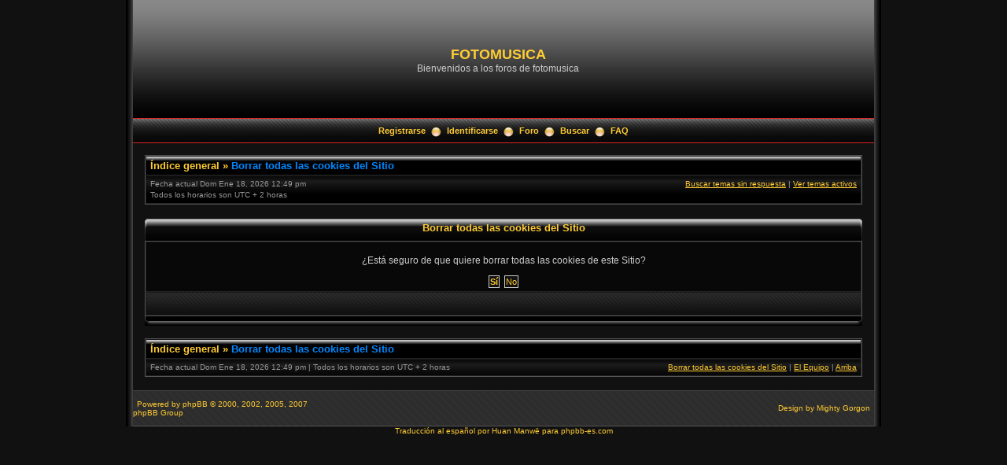

--- FILE ---
content_type: text/html; charset=UTF-8
request_url: https://www.fotomusica.net/phpBB3/ucp.php?mode=delete_cookies&sid=2290d71391c6f2b3fb9979513b76ae43
body_size: 2700
content:
<!DOCTYPE html PUBLIC "-//W3C//DTD XHTML 1.0 Transitional//EN" "http://www.w3.org/TR/xhtml1/DTD/xhtml1-transitional.dtd">
<html xmlns="http://www.w3.org/1999/xhtml" dir="ltr" lang="es" xml:lang="es">
<head>


<meta http-equiv="content-type" content="text/html; charset=UTF-8" />
<meta http-equiv="content-language" content="es" />
<meta http-equiv="content-style-type" content="text/css" />
<meta http-equiv="imagetoolbar" content="no" />
<meta http-equiv="X-UA-Compatible" content="IE=EmulateIE7" />
<meta name="resource-type" content="document" />
<meta name="distribution" content="global" />
<meta name="copyright" content="2000, 2002, 2005, 2007 phpBB Group" />
<meta name="keywords" content="" />
<meta name="description" content="" />
<meta http-equiv="X-UA-Compatible" content="IE=EmulateIE7" />

<title>FOTOMUSICA &bull; Panel de Control de Usuario &bull; Borrar todas las cookies del Sitio</title>

<link rel="alternate" type="application/atom+xml" title="Feed - FOTOMUSICA" href="https://www.fotomusica.net/phpBB3/feed.php" /><link rel="alternate" type="application/atom+xml" title="Feed - Nuevos Temas" href="https://www.fotomusica.net/phpBB3/feed.php?mode=topics" />

<link rel="stylesheet" href="./styles/black_pearl/theme/stylesheet.css" type="text/css" />

<script type="text/javascript" src="./styles/black_pearl/template/scripts.js"></script>
<script type="text/javascript">
// <![CDATA[


function popup(url, width, height, name)
{
	if (!name)
	{
		name = '_popup';
	}

	window.open(url.replace(/&amp;/g, '&'), name, 'height=' + height + ',resizable=yes,scrollbars=yes,width=' + width);
	return false;
}

function jumpto()
{
	var page = prompt('Introduzca el número de página al que desea saltar:', '');
	var per_page = '';
	var base_url = '';

	if (page !== null && !isNaN(page) && page == Math.floor(page) && page > 0)
	{
		if (base_url.indexOf('?') == -1)
		{
			document.location.href = base_url + '?start=' + ((page - 1) * per_page);
		}
		else
		{
			document.location.href = base_url.replace(/&amp;/g, '&') + '&start=' + ((page - 1) * per_page);
		}
	}
}

/**
* Find a member
*/
function find_username(url)
{
	popup(url, 760, 570, '_usersearch');
	return false;
}

/**
* Mark/unmark checklist
* id = ID of parent container, name = name prefix, state = state [true/false]
*/
function marklist(id, name, state)
{
	var parent = document.getElementById(id);
	if (!parent)
	{
		eval('parent = document.' + id);
	}

	if (!parent)
	{
		return;
	}

	var rb = parent.getElementsByTagName('input');

	for (var r = 0; r < rb.length; r++)
	{
		if (rb[r].name.substr(0, name.length) == name)
		{
			rb[r].checked = state;
		}
	}
}



// ]]>
</script>
<!--[if lt IE 7]>
<script type="text/javascript" src="./styles/black_pearl/template/pngfix.js"></script>
<![endif]-->
</head>
<body class="ltr">

<a name="top"></a>

<!-- <div id="wrapper"> -->
<div style="width:960px;clear:both;margin: 0 auto;">
<table width="100%" align="center" cellspacing="0" cellpadding="0" border="0">
	<tr>
		<td class="leftshadow" width="9" valign="top"><img src="./styles/black_pearl/theme/images/spacer.gif" alt="" width="9" height="1" /></td>
		<td class="np-body" width="100%" valign="top">

<div id="top_logo">
<table width="100%" cellspacing="0" cellpadding="0" border="0">
<tr>
<td height="150" align="left" valign="middle"><a href="./index.php?sid=d48764fe1da0a5686f031bf943d759f1"></a></td>
<td align="center" valign="middle"><h1>FOTOMUSICA</h1><span class="gen">Bienvenidos a los foros de fotomusica</span></td>
<td align="right" valign="top">&nbsp;</td>
</tr>
</table>
</div>

<table width="100%" cellspacing="0" cellpadding="0" border="0">
<tr>
	<td class="forum-buttons" colspan="3" width="100%">
		<a href="./ucp.php?mode=register&amp;sid=d48764fe1da0a5686f031bf943d759f1">Registrarse</a>&nbsp;&nbsp;<img src="./styles/black_pearl/theme/images/menu_sep.png" alt="" />&nbsp;
			<a href="./ucp.php?mode=login&amp;sid=d48764fe1da0a5686f031bf943d759f1">Identificarse</a>&nbsp;&nbsp;<img src="./styles/black_pearl/theme/images/menu_sep.png" alt="" />&nbsp;
			
		<a href="./index.php?sid=d48764fe1da0a5686f031bf943d759f1">Foro</a>&nbsp;&nbsp;<img src="./styles/black_pearl/theme/images/menu_sep.png" alt="" />&nbsp;
		<a href="./search.php?sid=d48764fe1da0a5686f031bf943d759f1">Buscar</a>&nbsp;&nbsp;<img src="./styles/black_pearl/theme/images/menu_sep.png" alt="" />&nbsp;
		<a href="./faq.php?sid=d48764fe1da0a5686f031bf943d759f1">FAQ</a>
	</td>
</tr>
</table>

<div id="wrapcentre">

<div class="bc-tbl bc-div">
	<p class="bc-header">
		<a href="./index.php?sid=d48764fe1da0a5686f031bf943d759f1">Índice general</a>&nbsp;&#187;&nbsp;<a href="#" class="nav-current">Borrar todas las cookies del Sitio</a>
	</p>
	<div class="bc-links">
		<div class="bc-links-left">Fecha actual Dom Ene 18, 2026 12:49 pm<br />Todos los horarios son UTC + 2 horas </div>
		<a href="./search.php?search_id=unanswered&amp;sid=d48764fe1da0a5686f031bf943d759f1">Buscar temas sin respuesta</a>&nbsp;|&nbsp;<a href="./search.php?search_id=active_topics&amp;sid=d48764fe1da0a5686f031bf943d759f1">Ver temas activos</a><br />
		&nbsp;
	</div>
</div>
<br />

<div id="pagecontent">

	<form name="confirm" action="./ucp.php?mode=delete_cookies&amp;sid=d48764fe1da0a5686f031bf943d759f1&amp;confirm_key=3B3TMXIKZ2" method="post">
	
	<div><div class="tbl-h-l"><div class="tbl-h-r"><div class="tbl-h-c"><div class="tbl-title">Borrar todas las cookies del Sitio</div></div></div></div>
	<table class="tablebg" width="100%" cellpadding="0" cellspacing="0">
	<tr>
		<td class="row1" align="center"><br /><p class="gen">¿Está seguro de que quiere borrar todas las cookies de este Sitio?</p><br /><input type="hidden" name="confirm_uid" value="1" />
<input type="hidden" name="sess" value="d48764fe1da0a5686f031bf943d759f1" />
<input type="hidden" name="sid" value="d48764fe1da0a5686f031bf943d759f1" />
<input type="submit" name="confirm" value="Sí" class="btnmain" />&nbsp;&nbsp;<input type="submit" name="cancel" value="No" class="btnlite" /></td>
	</tr>
	<tr><td class="cat-bottom">&nbsp;</td></tr>
	</table>
	<div class="tbl-f-l"><div class="tbl-f-r"><div class="tbl-f-c">&nbsp;</div></div></div></div>

	</form>
	
</div>

<br clear="all" />

<div class="bc-tbl bc-div">
	<p class="bc-header">
		<a href="./index.php?sid=d48764fe1da0a5686f031bf943d759f1">Índice general</a>&nbsp;&#187;&nbsp;<a href="#" class="nav-current">Borrar todas las cookies del Sitio</a>
	</p>
	<div class="bc-links">
		<div class="bc-links-left">Fecha actual Dom Ene 18, 2026 12:49 pm&nbsp;|&nbsp;Todos los horarios son UTC + 2 horas </div>
		<a href="./ucp.php?mode=delete_cookies&amp;sid=d48764fe1da0a5686f031bf943d759f1">Borrar todas las cookies del Sitio</a>&nbsp;|&nbsp;<a href="./memberlist.php?mode=leaders&amp;sid=d48764fe1da0a5686f031bf943d759f1">El Equipo</a>&nbsp;|&nbsp;<a href="#top">Arriba</a>
	</div>
</div>

<br clear="all" />

<div align="right"></div>

<div style="text-align:center;"></div>

	<img src="./cron.php?cron_type=tidy_warnings&amp;sid=d48764fe1da0a5686f031bf943d759f1" width="1" height="1" alt="cron" />
</div>

<!--
	We request you retain the full copyright notice below including the link to www.phpbb.com.
	This not only gives respect to the large amount of time given freely by the developers
	but also helps build interest, traffic and use of phpBB3. If you (honestly) cannot retain
	the full copyright we ask you at least leave in place the "Powered by phpBB" line, with
	"phpBB" linked to www.phpbb.com. If you refuse to include even this then support on our
	forums may be affected.

	The phpBB Group : 2006
//-->

<div id="bottom_logo_ext">
<div id="bottom_logo">
	<table width="100%" cellspacing="0" cellpadding="0" border="0">
		<tr>
			<td class="np" nowrap="nowrap" width="250" align="left">
				<br /><span class="copyright">&nbsp;Powered by <a href="http://www.phpbb.com/">phpBB</a> &copy; 2000, 2002, 2005, 2007 phpBB Group</span><br /><br />
			</td>
			<td class="np" nowrap="nowrap" align="center">&nbsp;</td>
			<td class="np" nowrap="nowrap" width="250" align="right">
				<span class="copyright">Design by <a href="http://www.icyphoenix.com" target="_blank">Mighty Gorgon</a>&nbsp;</span>
			</td>
		</tr>
	</table>
</div>
</div>
		</td>
		<td class="rightshadow" width="9" valign="top"><img src="./styles/black_pearl/theme/images/spacer.gif" alt="" width="9" height="1" /></td>
	</tr>
</table>
</div>

<div style="text-align:center;">
<span class="copyright">
Traducción al español por <a href="http://www.dfxteam.com/">Huan Manwë</a> para <a href="http://www.phpbb-es.com/">phpbb-es.com</a><br />
</span>
</div>

<a name="bottom"></a>

<script defer src="https://static.cloudflareinsights.com/beacon.min.js/vcd15cbe7772f49c399c6a5babf22c1241717689176015" integrity="sha512-ZpsOmlRQV6y907TI0dKBHq9Md29nnaEIPlkf84rnaERnq6zvWvPUqr2ft8M1aS28oN72PdrCzSjY4U6VaAw1EQ==" data-cf-beacon='{"version":"2024.11.0","token":"bc2c7223e2d942d0a70d8cc7d3700de2","r":1,"server_timing":{"name":{"cfCacheStatus":true,"cfEdge":true,"cfExtPri":true,"cfL4":true,"cfOrigin":true,"cfSpeedBrain":true},"location_startswith":null}}' crossorigin="anonymous"></script>
</body>
</html>